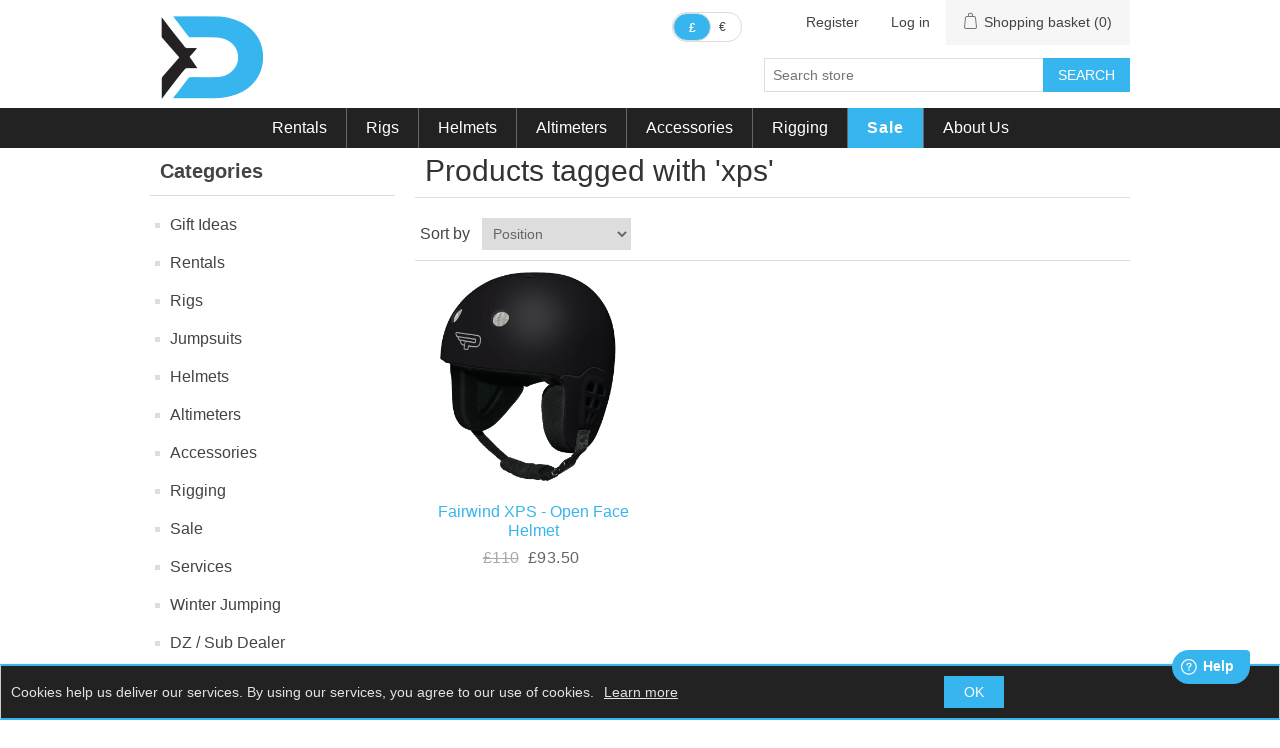

--- FILE ---
content_type: text/html; charset=utf-8
request_url: https://xdsports.uk/xps
body_size: 9588
content:
<!DOCTYPE html><html lang=en dir=ltr class=html-product-tag-page><head><title>Products tagged with &#x27;xps&#x27; - XDream Skydiving</title><meta charset=UTF-8><meta name=description content="UK based skydiving equipment retailer and coaching services for new and progressing skydivers"><meta name=keywords content="skydiving,uk,skydiving shop,gear store,skydiving equipment,rentals"><meta name=generator content=nopCommerce><meta name=viewport content="width=device-width, initial-scale=1"><link rel=stylesheet href="/css/ProductsByTag.Head.styles.css?v=yAzWA7s4sh022kyNnIpICuKgYLg"><script async src="https://www.googletagmanager.com/gtag/js?id=UA-56477819-2"></script><script>function gtag(){dataLayer.push(arguments)}window.dataLayer=window.dataLayer||[];gtag("js",new Date);gtag("config","UA-56477819-2")</script><link rel=canonical href=https://xdsports.uk/xps><link href=https://xdsports.uk/news/rss/2 rel=alternate type=application/rss+xml title="XDream Skydiving: News"><link href=https://xdsports.uk/blog/rss/2 rel=alternate type=application/rss+xml title="XDream Skydiving: Blog"><script>(window.fwSettings==null||window.fwSettings.widget_id==null)&&(window.fwSettings={widget_id:80000003371});!function(){if("function"!=typeof FreshworksWidget){var n=function(){n.q.push(arguments)};n.q=[];window.FreshworksWidget=n}}()</script><script src=https://euc-widget.freshworks.com/widgets/80000003371.js async defer></script><body><div class=ajax-loading-block-window style=display:none></div><div id=dialog-notifications-success title=Notification style=display:none></div><div id=dialog-notifications-error title=Error style=display:none></div><div id=dialog-notifications-warning title=Warning style=display:none></div><div id=bar-notification class=bar-notification-container data-close=Close></div><!--[if lte IE 8]><div style=clear:both;height:59px;text-align:center;position:relative><a href=http://www.microsoft.com/windows/internet-explorer/default.aspx target=_blank> <img src=/Themes/XDream/Content/images/ie_warning.jpg height=42 width=820 alt="You are using an outdated browser. For a faster, safer browsing experience, upgrade for free today."> </a></div><![endif]--><div class=master-wrapper-page><div class=header><div class=header-upper><div class=header-selectors-wrapper></div><div class=header-links-wrapper><div class=header-links><ul><li><div class=currency-selector><ul class=currency-list><li><p title="British Pound (selected)"><em>&#xA3;</em><li><a href="/changecurrency/6?returnUrl=%2Fxps" title=Euro>&#x20AC;</a></ul></div><li><li><a href="/register?returnUrl=%2Fxps" class=ico-register>Register</a><li><a href="/login?returnUrl=%2Fxps" class=ico-login>Log in</a><li id=topcartlink><a href=/cart class=ico-cart> <span class=cart-label>Shopping basket</span> <span class=cart-qty>(0)</span> </a></ul></div><div id=flyout-cart class=flyout-cart><div class=mini-shopping-cart><div class=count>You have no items in your shopping basket.</div></div></div></div></div><div class=header-lower><div class=header-logo><a href="/"><h1><img alt="XDream Skydiving" src=https://xdsports.uk/images/thumbs/000/0002596.png></h1></a></div><div class="search-box store-search-box"><form method=get id=small-search-box-form action=/search><input type=text class=search-box-text id=small-searchterms autocomplete=off name=q placeholder="Search store" aria-label="Search store"> <button type=submit class="button-1 search-box-button">Search</button></form></div></div></div><div class=header-menu><ul class="top-menu notmobile"><li><a href=/rentals> Rentals </a><li><a href=/rigs> Rigs </a><div class=sublist-toggle></div><ul class="sublist first-level"><li><a href=/aads> <img alt="Picture for category AADs" src=https://xdsports.uk/images/thumbs/000/0001494_aads_35.png title="Show products in category AADs"> AADs </a><div class=sublist-toggle></div><ul class=sublist><li><a href=/aad-spares> AAD Spares </a></ul><li><a href=/container-systems> <img alt="Picture for category Containers" src=https://xdsports.uk/images/thumbs/000/0002589_containers_35.png title="Show products in category Containers"> Containers </a><div class=sublist-toggle></div><ul class=sublist><li><a href=/container-spares> Container Spares </a><div class=sublist-toggle></div><ul class=sublist><li><a href=/d-bags-freebags> D-Bags &amp; Freebags </a><li><a href=/main-reserve-pilot-chutes> Main &amp; Reserve Pilot Chutes </a><li><a href=/lanyards> Lanyards </a><li><a href=/risers-toggles> Risers &amp; Toggles </a><li><a href=/cutaway-reserve-handles> Cutaway &amp; Reserve Handles </a><li><a href=/bungees-elastics> Bungees &amp; Elastics </a><li><a href=/loops-links> Loops &amp; Links </a></ul><li><a href=/container-accessories> Container Accessories </a></ul><li><a href=/canopies> <img alt="Picture for category Canopies" src=https://xdsports.uk/images/thumbs/000/0003220_canopies_35.png title="Show products in category Canopies"> Canopies </a><div class=sublist-toggle></div><ul class=sublist><li><a href=/main-canopies> Main Canopies </a><li><a href=/reserve-canopies> Reserve Canopies </a><li><a href=/linesets> Linesets </a><li><a href=/canopy-spares> Canopy Spares </a><li><a href=/canopy-accessories> Canopy Accessories </a></ul><li><a href=/used-rigs> <img alt="Picture for category Used Rigs" src=https://xdsports.uk/images/thumbs/000/0002643_used-rigs_35.jpeg title="Show products in category Used Rigs"> Used Rigs </a><li><a href=/used-rig-components> <img alt="Picture for category Used Rig Components" src=https://xdsports.uk/images/thumbs/000/0002955_used-rig-components_35.jpeg title="Show products in category Used Rig Components"> Used Rig Components </a></ul><li><a href=/helmets> Helmets </a><div class=sublist-toggle></div><ul class="sublist first-level"><li><a href=/full-face-helmets> <img alt="Picture for category Full Face Helmets" src=https://xdsports.uk/images/thumbs/000/0000016_full-face-helmets_35.png title="Show products in category Full Face Helmets"> Full Face Helmets </a><li><a href=/open-face-helmets> <img alt="Picture for category Open Face Helmets" src=https://xdsports.uk/images/thumbs/000/0000884_open-face-helmets_35.png title="Show products in category Open Face Helmets"> Open Face Helmets </a><li><a href=/helmet-spares> <img alt="Picture for category Helmet Spares" src=https://xdsports.uk/images/thumbs/000/0000135_helmet-spares_35.png title="Show products in category Helmet Spares"> Helmet Spares </a><li><a href=/helmet-accessories> <img alt="Picture for category Helmet Accessories" src=https://xdsports.uk/images/thumbs/000/0002613_helmet-accessories_35.png title="Show products in category Helmet Accessories"> Helmet Accessories </a></ul><li><a href=/altimeters> Altimeters </a><div class=sublist-toggle></div><ul class="sublist first-level"><li><a href=/visual-digital-altimeters> <img alt="Picture for category Visual Altimeters" src=https://xdsports.uk/images/thumbs/000/0000087_visual-altimeters_35.png title="Show products in category Visual Altimeters"> Visual Altimeters </a><li><a href=/audible-altimeters> <img alt="Picture for category Audible Altimeters" src=https://xdsports.uk/images/thumbs/000/0000062_audible-altimeters_35.png title="Show products in category Audible Altimeters"> Audible Altimeters </a><li><a href=/mounts-and-holders> <img alt="Picture for category Altimeter Mounts" src=https://xdsports.uk/images/thumbs/000/0000525_altimeter-mounts_35.png title="Show products in category Altimeter Mounts"> Altimeter Mounts </a><li><a href=/batteries-and-spares> <img alt="Picture for category Altimeter Spares" src=https://xdsports.uk/images/thumbs/000/0000526_altimeter-spares_35.png title="Show products in category Altimeter Spares"> Altimeter Spares </a></ul><li><a href=/accessories> Accessories </a><div class=sublist-toggle></div><ul class="sublist first-level"><li><a href=/packing-accessories> <img alt="Picture for category Packing" src=https://xdsports.uk/images/thumbs/000/0000313_packing_35.png title="Show products in category Packing"> Packing </a><li><a href=/gloves-goggles> <img alt="Picture for category Gloves &amp; Goggles" src=https://xdsports.uk/images/thumbs/000/0002623_gloves-goggles_35.png title="Show products in category Gloves &amp; Goggles"> Gloves &amp; Goggles </a><li><a href=/knives> <img alt="Picture for category Knives" src=https://xdsports.uk/images/thumbs/000/0002619_knives_35.png title="Show products in category Knives"> Knives </a><li><a href=/logbooks> <img alt="Picture for category Logbooks" src=https://xdsports.uk/images/thumbs/000/0000418_logbooks_35.png title="Show products in category Logbooks"> Logbooks </a><li><a href=/bags-cases> <img alt="Picture for category Bags &amp; Cases" src=https://xdsports.uk/images/thumbs/000/0002620_bags-cases_35.png title="Show products in category Bags &amp; Cases"> Bags &amp; Cases </a><li><a href=/camera-accessories> <img alt="Picture for category Camera" src=https://xdsports.uk/images/thumbs/000/0003700_camera_35.png title="Show products in category Camera"> Camera </a></ul><li><a href=/rigging-sales> Rigging </a><div class=sublist-toggle></div><ul class="sublist first-level"><li><a href=/rigging-tools> <img alt="Picture for category Rigging Tools" src=https://xdsports.uk/images/thumbs/000/0002188_rigging-tools_35.png title="Show products in category Rigging Tools"> Rigging Tools </a><li><a href=/rigging-materials> <img alt="Picture for category Rigging Materials" src=https://xdsports.uk/images/thumbs/000/0002189_rigging-materials_35.png title="Show products in category Rigging Materials"> Rigging Materials </a><div class=sublist-toggle></div><ul class=sublist><li><a href=/lines> Line &amp; Cable </a><li><a href=/tapes> Tapes </a><li><a href=/webbing> Webbing </a><li><a href=/hardware-2> Hardware </a><li><a href=/threads> Threads </a><li><a href=/fabrics> Fabrics &amp; Netting </a><li><a href=/elastic-velcro> Elastic &amp; Velcro </a></ul></ul><li class=highlight><a href=/used-clearance-and-discounted-stock> Sale </a><div class=sublist-toggle></div><ul class="sublist first-level"><li><a href=/black-friday> <img alt="Picture for category Black Friday Rig Deals" src=https://xdsports.uk/images/thumbs/000/0003630_black-friday-rig-deals_35.png title="Show products in category Black Friday Rig Deals"> Black Friday Rig Deals </a><li><a href=/end-of-season-2025-clearance-sale> <img alt="Picture for category End of Season 2025 Clearance" src=https://xdsports.uk/images/thumbs/000/0003548_end-of-season-2025-clearance_35.png title="Show products in category End of Season 2025 Clearance"> End of Season 2025 Clearance </a><li><a href=/used-gear> <img alt="Picture for category Used Gear" src=https://xdsports.uk/images/thumbs/000/0000334_used-gear_35.png title="Show products in category Used Gear"> Used Gear </a><li><a href=/clearance-stock> <img alt="Picture for category Clearance Stock" src=https://xdsports.uk/images/thumbs/000/0000335_clearance-stock_35.png title="Show products in category Clearance Stock"> Clearance Stock </a></ul><li><a href=/about-us>About Us</a></ul><div class=menu-toggle>Menu</div><ul class="top-menu mobile"><li><a href=/gift-ideas> <img alt="Picture for category Gift Ideas" src=https://xdsports.uk/images/thumbs/000/0000644_gift-ideas_35.png title="Show products in category Gift Ideas"> Gift Ideas </a><li><a href=/rentals> <img alt="Picture for category Rentals" src=https://xdsports.uk/images/thumbs/000/0002581_rentals_35.png title="Show products in category Rentals"> Rentals </a><li><a href=/rigs> <img alt="Picture for category Rigs" src=https://xdsports.uk/images/thumbs/000/0001501_rigs_35.png title="Show products in category Rigs"> Rigs </a><div class=sublist-toggle></div><ul class="sublist first-level"><li><a href=/aads> <img alt="Picture for category AADs" src=https://xdsports.uk/images/thumbs/000/0001494_aads_35.png title="Show products in category AADs"> AADs </a><div class=sublist-toggle></div><ul class=sublist><li><a href=/aad-spares> <img alt="Picture for category AAD Spares" src=https://xdsports.uk/images/thumbs/000/0002609_aad-spares_35.png title="Show products in category AAD Spares"> AAD Spares </a></ul><li><a href=/container-systems> <img alt="Picture for category Containers" src=https://xdsports.uk/images/thumbs/000/0002589_containers_35.png title="Show products in category Containers"> Containers </a><div class=sublist-toggle></div><ul class=sublist><li><a href=/container-spares> <img alt="Picture for category Container Spares" src=https://xdsports.uk/images/thumbs/000/0000138_container-spares_35.png title="Show products in category Container Spares"> Container Spares </a><div class=sublist-toggle></div><ul class=sublist><li><a href=/d-bags-freebags> <img alt="Picture for category D-Bags &amp; Freebags" src=https://xdsports.uk/images/thumbs/000/0003266_d-bags-freebags_35.png title="Show products in category D-Bags &amp; Freebags"> D-Bags &amp; Freebags </a><li><a href=/main-reserve-pilot-chutes> <img alt="Picture for category Main &amp; Reserve Pilot Chutes" src=https://xdsports.uk/images/thumbs/000/0003269_main-reserve-pilot-chutes_35.png title="Show products in category Main &amp; Reserve Pilot Chutes"> Main &amp; Reserve Pilot Chutes </a><li><a href=/lanyards> <img alt="Picture for category Lanyards" src=https://xdsports.uk/images/thumbs/000/0003270_lanyards_35.png title="Show products in category Lanyards"> Lanyards </a><li><a href=/risers-toggles> <img alt="Picture for category Risers &amp; Toggles" src=https://xdsports.uk/images/thumbs/000/0003273_risers-toggles_35.png title="Show products in category Risers &amp; Toggles"> Risers &amp; Toggles </a><li><a href=/cutaway-reserve-handles> <img alt="Picture for category Cutaway &amp; Reserve Handles" src=https://xdsports.uk/images/thumbs/000/0003275_cutaway-reserve-handles_35.png title="Show products in category Cutaway &amp; Reserve Handles"> Cutaway &amp; Reserve Handles </a><li><a href=/bungees-elastics> <img alt="Picture for category Bungees &amp; Elastics" src=https://xdsports.uk/images/thumbs/000/0003278_bungees-elastics_35.png title="Show products in category Bungees &amp; Elastics"> Bungees &amp; Elastics </a><li><a href=/loops-links> <img alt="Picture for category Loops &amp; Links" src=https://xdsports.uk/images/thumbs/000/0003280_loops-links_35.png title="Show products in category Loops &amp; Links"> Loops &amp; Links </a></ul><li><a href=/container-accessories> <img alt="Picture for category Container Accessories" src=https://xdsports.uk/images/thumbs/000/0002621_container-accessories_35.jpeg title="Show products in category Container Accessories"> Container Accessories </a></ul><li><a href=/canopies> <img alt="Picture for category Canopies" src=https://xdsports.uk/images/thumbs/000/0003220_canopies_35.png title="Show products in category Canopies"> Canopies </a><div class=sublist-toggle></div><ul class=sublist><li><a href=/main-canopies> <img alt="Picture for category Main Canopies" src=https://xdsports.uk/images/thumbs/000/0000154_main-canopies_35.jpeg title="Show products in category Main Canopies"> Main Canopies </a><li><a href=/reserve-canopies> <img alt="Picture for category Reserve Canopies" src=https://xdsports.uk/images/thumbs/000/0000155_reserve-canopies_35.jpeg title="Show products in category Reserve Canopies"> Reserve Canopies </a><li><a href=/linesets> <img alt="Picture for category Linesets" src=https://xdsports.uk/images/thumbs/000/0003286_linesets_35.png title="Show products in category Linesets"> Linesets </a><li><a href=/canopy-spares> <img alt="Picture for category Canopy Spares" src=https://xdsports.uk/images/thumbs/000/0000157_canopy-spares_35.png title="Show products in category Canopy Spares"> Canopy Spares </a><li><a href=/canopy-accessories> <img alt="Picture for category Canopy Accessories" src=https://xdsports.uk/images/thumbs/000/0002622_canopy-accessories_35.png title="Show products in category Canopy Accessories"> Canopy Accessories </a></ul><li><a href=/used-rigs> <img alt="Picture for category Used Rigs" src=https://xdsports.uk/images/thumbs/000/0002643_used-rigs_35.jpeg title="Show products in category Used Rigs"> Used Rigs </a><li><a href=/used-rig-components> <img alt="Picture for category Used Rig Components" src=https://xdsports.uk/images/thumbs/000/0002955_used-rig-components_35.jpeg title="Show products in category Used Rig Components"> Used Rig Components </a></ul><li><a href=/jumpsuits> <img alt="Picture for category Jumpsuits" src=https://xdsports.uk/images/thumbs/000/0000485_jumpsuits_35.png title="Show products in category Jumpsuits"> Jumpsuits </a><div class=sublist-toggle></div><ul class="sublist first-level"><li><a href=/fs-jumpsuits> <img alt="Picture for category Formation (FS)" src=https://xdsports.uk/images/thumbs/000/0000557_formation-fs_35.png title="Show products in category Formation (FS)"> Formation (FS) </a><li><a href=/ff-jumpsuits> <img alt="Picture for category Freefly (FF)" src=https://xdsports.uk/images/thumbs/000/0002599_freefly-ff_35.png title="Show products in category Freefly (FF)"> Freefly (FF) </a><li><a href=/swoop-shorts> <img alt="Picture for category Swoop Shorts" src=https://xdsports.uk/images/thumbs/000/0002600_swoop-shorts_35.jpeg title="Show products in category Swoop Shorts"> Swoop Shorts </a><li><a href=/working-jumpsuit> <img alt="Picture for category Working" src=https://xdsports.uk/images/thumbs/000/0002601_working_35.png title="Show products in category Working"> Working </a><li><a href=/camera-jumpsuit> <img alt="Picture for category Camera" src=https://xdsports.uk/images/thumbs/000/0002602_camera_35.png title="Show products in category Camera"> Camera </a><li><a href=/tunnel-jumpsuits> <img alt="Picture for category Tunnel" src=https://xdsports.uk/images/thumbs/000/0002603_tunnel_35.png title="Show products in category Tunnel"> Tunnel </a></ul><li><a href=/helmets> <img alt="Picture for category Helmets" src=https://xdsports.uk/images/thumbs/000/0003394_helmets_35.png title="Show products in category Helmets"> Helmets </a><div class=sublist-toggle></div><ul class="sublist first-level"><li><a href=/full-face-helmets> <img alt="Picture for category Full Face Helmets" src=https://xdsports.uk/images/thumbs/000/0000016_full-face-helmets_35.png title="Show products in category Full Face Helmets"> Full Face Helmets </a><li><a href=/open-face-helmets> <img alt="Picture for category Open Face Helmets" src=https://xdsports.uk/images/thumbs/000/0000884_open-face-helmets_35.png title="Show products in category Open Face Helmets"> Open Face Helmets </a><li><a href=/helmet-spares> <img alt="Picture for category Helmet Spares" src=https://xdsports.uk/images/thumbs/000/0000135_helmet-spares_35.png title="Show products in category Helmet Spares"> Helmet Spares </a><li><a href=/helmet-accessories> <img alt="Picture for category Helmet Accessories" src=https://xdsports.uk/images/thumbs/000/0002613_helmet-accessories_35.png title="Show products in category Helmet Accessories"> Helmet Accessories </a></ul><li><a href=/altimeters> <img alt="Picture for category Altimeters" src=https://xdsports.uk/images/thumbs/000/0003396_altimeters_35.png title="Show products in category Altimeters"> Altimeters </a><div class=sublist-toggle></div><ul class="sublist first-level"><li><a href=/visual-digital-altimeters> <img alt="Picture for category Visual Altimeters" src=https://xdsports.uk/images/thumbs/000/0000087_visual-altimeters_35.png title="Show products in category Visual Altimeters"> Visual Altimeters </a><li><a href=/audible-altimeters> <img alt="Picture for category Audible Altimeters" src=https://xdsports.uk/images/thumbs/000/0000062_audible-altimeters_35.png title="Show products in category Audible Altimeters"> Audible Altimeters </a><li><a href=/mounts-and-holders> <img alt="Picture for category Altimeter Mounts" src=https://xdsports.uk/images/thumbs/000/0000525_altimeter-mounts_35.png title="Show products in category Altimeter Mounts"> Altimeter Mounts </a><li><a href=/batteries-and-spares> <img alt="Picture for category Altimeter Spares" src=https://xdsports.uk/images/thumbs/000/0000526_altimeter-spares_35.png title="Show products in category Altimeter Spares"> Altimeter Spares </a></ul><li><a href=/accessories> <img alt="Picture for category Accessories" src=https://xdsports.uk/images/thumbs/000/0002592_accessories_35.png title="Show products in category Accessories"> Accessories </a><div class=sublist-toggle></div><ul class="sublist first-level"><li><a href=/packing-accessories> <img alt="Picture for category Packing" src=https://xdsports.uk/images/thumbs/000/0000313_packing_35.png title="Show products in category Packing"> Packing </a><li><a href=/gloves-goggles> <img alt="Picture for category Gloves &amp; Goggles" src=https://xdsports.uk/images/thumbs/000/0002623_gloves-goggles_35.png title="Show products in category Gloves &amp; Goggles"> Gloves &amp; Goggles </a><li><a href=/knives> <img alt="Picture for category Knives" src=https://xdsports.uk/images/thumbs/000/0002619_knives_35.png title="Show products in category Knives"> Knives </a><li><a href=/logbooks> <img alt="Picture for category Logbooks" src=https://xdsports.uk/images/thumbs/000/0000418_logbooks_35.png title="Show products in category Logbooks"> Logbooks </a><li><a href=/bags-cases> <img alt="Picture for category Bags &amp; Cases" src=https://xdsports.uk/images/thumbs/000/0002620_bags-cases_35.png title="Show products in category Bags &amp; Cases"> Bags &amp; Cases </a><li><a href=/camera-accessories> <img alt="Picture for category Camera" src=https://xdsports.uk/images/thumbs/000/0003700_camera_35.png title="Show products in category Camera"> Camera </a><li class=highlight><a href=/clothing> <img alt="Picture for category Clothing" src=https://xdsports.uk/images/thumbs/000/0003324_clothing_35.png title="Show products in category Clothing"> Clothing </a></ul><li><a href=/rigging-sales> <img alt="Picture for category Rigging" src=https://xdsports.uk/images/thumbs/000/0002584_rigging_35.png title="Show products in category Rigging"> Rigging </a><div class=sublist-toggle></div><ul class="sublist first-level"><li><a href=/rigging-tools> <img alt="Picture for category Rigging Tools" src=https://xdsports.uk/images/thumbs/000/0002188_rigging-tools_35.png title="Show products in category Rigging Tools"> Rigging Tools </a><li><a href=/rigging-materials> <img alt="Picture for category Rigging Materials" src=https://xdsports.uk/images/thumbs/000/0002189_rigging-materials_35.png title="Show products in category Rigging Materials"> Rigging Materials </a><div class=sublist-toggle></div><ul class=sublist><li><a href=/lines> <img alt="Picture for category Line &amp; Cable" src=https://xdsports.uk/images/thumbs/000/0003283_line-cable_35.png title="Show products in category Line &amp; Cable"> Line &amp; Cable </a><li><a href=/tapes> <img alt="Picture for category Tapes" src=https://xdsports.uk/images/thumbs/000/0003287_tapes_35.png title="Show products in category Tapes"> Tapes </a><li><a href=/webbing> <img alt="Picture for category Webbing" src=https://xdsports.uk/images/thumbs/000/0003290_webbing_35.jpeg title="Show products in category Webbing"> Webbing </a><li><a href=/hardware-2> <img alt="Picture for category Hardware" src=https://xdsports.uk/images/thumbs/000/0003291_hardware_35.png title="Show products in category Hardware"> Hardware </a><li><a href=/threads> <img alt="Picture for category Threads" src=https://xdsports.uk/images/thumbs/000/0003294_threads_35.png title="Show products in category Threads"> Threads </a><li><a href=/fabrics> <img alt="Picture for category Fabrics &amp; Netting" src=https://xdsports.uk/images/thumbs/000/0003298_fabrics-netting_35.png title="Show products in category Fabrics &amp; Netting"> Fabrics &amp; Netting </a><li><a href=/elastic-velcro> <img alt="Picture for category Elastic &amp; Velcro" src=https://xdsports.uk/images/thumbs/000/0003299_elastic-velcro_35.png title="Show products in category Elastic &amp; Velcro"> Elastic &amp; Velcro </a></ul></ul><li class=highlight><a href=/used-clearance-and-discounted-stock> <img alt="Picture for category Sale" src=https://xdsports.uk/images/thumbs/000/0000333_sale_35.png title="Show products in category Sale"> Sale </a><div class=sublist-toggle></div><ul class="sublist first-level"><li><a href=/black-friday> <img alt="Picture for category Black Friday Rig Deals" src=https://xdsports.uk/images/thumbs/000/0003630_black-friday-rig-deals_35.png title="Show products in category Black Friday Rig Deals"> Black Friday Rig Deals </a><li><a href=/end-of-season-2025-clearance-sale> <img alt="Picture for category End of Season 2025 Clearance" src=https://xdsports.uk/images/thumbs/000/0003548_end-of-season-2025-clearance_35.png title="Show products in category End of Season 2025 Clearance"> End of Season 2025 Clearance </a><li><a href=/used-gear> <img alt="Picture for category Used Gear" src=https://xdsports.uk/images/thumbs/000/0000334_used-gear_35.png title="Show products in category Used Gear"> Used Gear </a><li><a href=/clearance-stock> <img alt="Picture for category Clearance Stock" src=https://xdsports.uk/images/thumbs/000/0000335_clearance-stock_35.png title="Show products in category Clearance Stock"> Clearance Stock </a></ul><li class=highlight><a href=/services> <img alt="Picture for category Services" src=https://xdsports.uk/images/thumbs/000/0002616_services_35.png title="Show products in category Services"> Services </a><li class=highlight><a href=/winter-jumping> <img alt="Picture for category Winter Jumping" src=https://xdsports.uk/images/thumbs/000/0001085_winter-jumping_35.png title="Show products in category Winter Jumping"> Winter Jumping </a><li class=highlight><a href=/dz-sub-dealer> <img alt="Picture for category DZ / Sub Dealer" src=https://xdsports.uk/images/thumbs/000/0002175_dz-sub-dealer_35.png title="Show products in category DZ / Sub Dealer"> DZ / Sub Dealer </a><li><a href=/about-us>About Us</a></ul></div><div class=master-wrapper-content><div class=master-column-wrapper><div class=side-2><div class="block block-category-navigation"><div class=title><strong>Categories</strong></div><div class=listbox><ul class=list><li class=inactive><a href=/gift-ideas>Gift Ideas </a><li class=inactive><a href=/rentals>Rentals </a><li class=inactive><a href=/rigs>Rigs </a><li class=inactive><a href=/jumpsuits>Jumpsuits </a><li class=inactive><a href=/helmets>Helmets </a><li class=inactive><a href=/altimeters>Altimeters </a><li class=inactive><a href=/accessories>Accessories </a><li class=inactive><a href=/rigging-sales>Rigging </a><li class=inactive><a href=/used-clearance-and-discounted-stock>Sale </a><li class=inactive><a href=/services>Services </a><li class=inactive><a href=/winter-jumping>Winter Jumping </a><li class=inactive><a href=/dz-sub-dealer>DZ / Sub Dealer </a></ul></div></div></div><div class=center-2><div class="page product-tag-page"><div class=page-title><h1>Products tagged with &#x27;xps&#x27;</h1></div><div class=page-body><div class=product-selectors><div class=product-sorting><span>Sort by</span> <select aria-label="Select product sort order" id=products-orderby name=products-orderby><option selected value=0>Position<option value=5>Name: A to Z<option value=6>Name: Z to A<option value=10>Price: Low to High<option value=11>Price: High to Low<option value=15>Created on</select></div></div><div class=products-container><div class=ajax-products-busy></div><div class=products-wrapper><div class=product-grid><div class=item-grid><div class=item-box><div class=product-item data-productid=723><div class=picture><a href=/fairwind-xps title="Fairwind XPS black"> <img alt="Fairwind XPS black" src=https://xdsports.uk/images/thumbs/000/0002297_fairwind-xps-open-face-helmet_220.png title="Fairwind XPS black"> </a></div><div class=details><h2 class=product-title><a href=/fairwind-xps>Fairwind XPS - Open Face Helmet</a></h2><div class=description>Last of stock!</div><div class=add-info><div class=prices><span class="price old-price">&#xA3;110</span> <span class="price actual-price">&#xA3;93.50</span></div><div class=buttons><button type=button class="button-2 product-box-add-to-cart-button" onclick="return AjaxCart.addproducttocart_catalog(&#34;/addproducttocart/catalog/723/1/1&#34;),!1">Add to basket</button></div></div></div></div></div></div></div></div></div></div></div></div></div></div><div class=footer><div class=footer-upper><div class="footer-block information"><div class=title><strong>Information</strong></div><ul class=list><li><a href=/about-us>About Us</a><li><a href=/frequently-asked-questions>FAQs</a><li><a href=/contactus>Find & Contact us</a></ul></div><div class="footer-block customer-service"><div class=title><strong>Customer service</strong></div><ul class=list><li><a href=/news>News</a><li><a href=/blog>Blog</a><li><a href=/recentlyviewedproducts>Recently viewed products</a><li><a href=/terms-and-conditions>Terms and Conditions</a></ul></div><div class="footer-block my-account"><div class=title><strong>My account</strong></div><ul class=list><li><a href=/customer/info>My account</a><li><a href=/order/history>Orders</a><li><a href=/customer/addresses>Addresses</a><li><a href=/cart>Shopping basket</a></ul></div><div class="footer-block follow-us"><div class=social><div class=title><strong>Follow us</strong></div><ul class=networks><li class=facebook><a href=https://www.facebook.com/XDREAMSPORTS target=_blank rel="noopener noreferrer">Facebook</a><li class=twitter><a href=https://twitter.com/xdreamuk target=_blank rel="noopener noreferrer">Twitter</a><li class=rss><a href=/news/rss/2>RSS</a><li class=youtube><a href=https://www.youtube.com/user/XDreamSports target=_blank rel="noopener noreferrer">YouTube</a></ul></div><div class=newsletter><div class=title><strong>Newsletter</strong></div><div class=newsletter-subscribe id=newsletter-subscribe-block><div class=newsletter-email><input id=newsletter-email class=newsletter-subscribe-text placeholder="Enter your email here..." aria-label="Sign up for our newsletter" type=email name=NewsletterEmail> <button type=button id=newsletter-subscribe-button class="button-1 newsletter-subscribe-button">Subscribe</button></div><div class=newsletter-validation><span id=subscribe-loading-progress style=display:none class=please-wait>Wait...</span> <span class=field-validation-valid data-valmsg-for=NewsletterEmail data-valmsg-replace=true></span></div></div><div class=newsletter-result id=newsletter-result-block></div><input name=__RequestVerificationToken type=hidden value=CfDJ8APjpTTOXs1JntS3rgHyMV4oD2EkZACD7t7A7XgoB_N_dcBzRirDKBm7cPpLcQ1aG1RQjjOhKAyc1dAYZjaVGTSBAwxpZyT1c9wlc1jQf7GOQPRgVdRtt1zmRfuSF_2Z_Dh1JvfDj5T8kV-tFTRdT_A></div></div></div><div class=footer-lower><div class=footer-info><span class=footer-disclaimer>Copyright &copy; 2026 XDream Skydiving. All rights reserved.</span></div><div class=footer-powered-by>Powered by <a href="https://www.nopcommerce.com/" target=_blank rel=nofollow>nopCommerce</a></div></div></div></div><input name=__RequestVerificationToken type=hidden value=CfDJ8APjpTTOXs1JntS3rgHyMV4oD2EkZACD7t7A7XgoB_N_dcBzRirDKBm7cPpLcQ1aG1RQjjOhKAyc1dAYZjaVGTSBAwxpZyT1c9wlc1jQf7GOQPRgVdRtt1zmRfuSF_2Z_Dh1JvfDj5T8kV-tFTRdT_A><div id=eu-cookie-bar-notification class=eu-cookie-bar-notification><div class=content><div class=text>Cookies help us deliver our services. By using our services, you agree to our use of cookies.</div><div class=buttons-more><button type=button class="ok-button button-1" id=eu-cookie-ok>OK</button> <a class=learn-more href=/privacy-policy>Learn more</a></div></div></div><script src="/js/ProductsByTag.Footer.scripts.js?v=w4D_gQQ0ZxWYQEl_3wKq8achI_0"></script><script>$(document).ready(function(){var n=$("#products-orderby");n.on("change",function(){CatalogProducts.getProducts()});$(CatalogProducts).on("before",function(t){t.payload.urlBuilder.addParameter("orderby",n.val())})})</script><script>function addPagerHandlers(){$("[data-page]").on("click",function(n){return n.preventDefault(),CatalogProducts.getProducts($(this).data("page")),!1})}$(document).ready(function(){CatalogProducts.init({ajax:!0,browserPath:"/xps",fetchUrl:"/tag/products?tagId=1189"});addPagerHandlers();$(CatalogProducts).on("loaded",function(){addPagerHandlers()})})</script><script>function newsletter_subscribe(n){var i=$("#subscribe-loading-progress"),t;i.show();t={subscribe:n,email:$("#newsletter-email").val()};addAntiForgeryToken(t);$.ajax({cache:!1,type:"POST",url:"/subscribenewsletter",data:t,success:function(n){$("#newsletter-result-block").html(n.Result);n.Success?($("#newsletter-subscribe-block").hide(),$("#newsletter-result-block").show()):$("#newsletter-result-block").fadeIn("slow").delay(2e3).fadeOut("slow")},error:function(){alert("Failed to subscribe.")},complete:function(){i.hide()}})}$(document).ready(function(){$("#newsletter-subscribe-button").on("click",function(){newsletter_subscribe("true")});$("#newsletter-email").on("keydown",function(n){if(n.keyCode==13)return $("#newsletter-subscribe-button").trigger("click"),!1})})</script><script>$(document).ready(function(){$(".footer-block .title").on("click",function(){var n=window,t="inner",i;"innerWidth"in window||(t="client",n=document.documentElement||document.body);i={width:n[t+"Width"],height:n[t+"Height"]};i.width<769&&$(this).siblings(".list").slideToggle("slow")})})</script><script>$(document).ready(function(){$(".block .title").on("click",function(){var n=window,t="inner",i;"innerWidth"in window||(t="client",n=document.documentElement||document.body);i={width:n[t+"Width"],height:n[t+"Height"]};i.width<1001&&$(this).siblings(".listbox").slideToggle("slow")})})</script><script>$(document).ready(function(){$(".header").on("mouseenter","#topcartlink",function(){$("#flyout-cart").addClass("active")});$(".header").on("mouseleave","#topcartlink",function(){$("#flyout-cart").removeClass("active")});$(".header").on("mouseenter","#flyout-cart",function(){$("#flyout-cart").addClass("active")});$(".header").on("mouseleave","#flyout-cart",function(){$("#flyout-cart").removeClass("active")})})</script><script>$("#small-search-box-form").on("submit",function(n){$("#small-searchterms").val()==""&&(alert("Please enter some search keyword"),$("#small-searchterms").focus(),n.preventDefault())})</script><script>$(document).ready(function(){var n,t;$("#small-searchterms").autocomplete({delay:500,minLength:2,source:"/catalog/searchtermautocomplete",appendTo:".search-box",select:function(n,t){return $("#small-searchterms").val(t.item.label),setLocation(t.item.producturl),!1},open:function(){n&&(t=document.getElementById("small-searchterms").value,$(".ui-autocomplete").append('<li class="ui-menu-item" role="presentation"><a href="/search?q='+t+'">View all results...<\/a><\/li>'))}}).data("ui-autocomplete")._renderItem=function(t,i){var r=i.label;return n=i.showlinktoresultsearch,r=htmlEncode(r),$("<li><\/li>").data("item.autocomplete",i).append("<a><img src='"+i.productpictureurl+"'><span>"+r+"<\/span><\/a>").appendTo(t)}})</script><script>var localized_data={AjaxCartFailure:"Failed to add the product. Please refresh the page and try one more time."};AjaxCart.init(!1,".header-links .cart-qty",".header-links .wishlist-qty","#flyout-cart",localized_data)</script><script>$(document).ready(function(){$(".menu-toggle").on("click",function(){$(this).siblings(".top-menu.mobile").slideToggle("slow")});$(".top-menu.mobile .sublist-toggle").on("click",function(){$(this).siblings(".sublist").slideToggle("slow")})})</script><script>$(document).ready(function(){$("#eu-cookie-bar-notification").show();$("#eu-cookie-ok").on("click",function(){var n={};addAntiForgeryToken(n);$.ajax({cache:!1,type:"POST",data:n,url:"/eucookielawaccept",dataType:"json",success:function(){$("#eu-cookie-bar-notification").hide()},error:function(){alert("Cannot store value")}})})})</script>